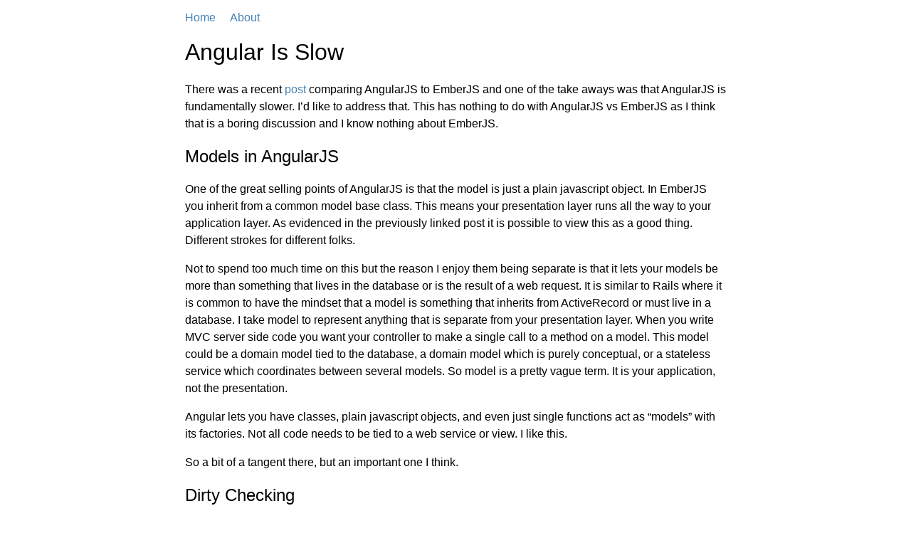

--- FILE ---
content_type: text/html
request_url: http://hueypetersen.com/posts/2013/06/17/angular_is_slow/
body_size: 10347
content:
<html>
<head>
   <meta http-equiv="content-type" content="text/html; charset=utf-8" />
   <title>Angular Is Slow</title>
   <meta name="author" content="Huey Petersen" />

   <!-- syntax highlighting CSS -->
   <link rel="stylesheet" href="/css/syntax.css" type="text/css" />

   <!-- Homepage CSS -->
   <link rel="stylesheet" href="/css/screen.css" type="text/css" media="screen, projection" />

   <link rel="alternate" type="application/rss+xml" title="Blog RSS" href="/rss.xml" />
</head>
<body>
  <header>
    
    <a class="home" href="/">Home</a>
    

    
    <a href="/about.html">About</a>
    

  </header>
	<div class="post">
<h1>Angular Is Slow</h1>

<p>There was a recent <a href="http://eviltrout.com/2013/06/15/ember-vs-angular.html">post</a> comparing AngularJS to EmberJS and one of the take aways was that AngularJS is fundamentally slower.  I’d like to address that.  This has nothing to do with AngularJS vs EmberJS as I think that is a boring discussion and I know nothing about EmberJS.</p>

<h2 id="models-in-angularjs">Models in AngularJS</h2>

<p>One of the great selling points of AngularJS is that the model is just a plain javascript object.  In EmberJS you inherit from a common model base class.  This means your presentation layer runs all the way to your application layer.  As evidenced in the previously linked post it is possible to view this as a good thing.  Different strokes for different folks.</p>

<p>Not to spend too much time on this but the reason I enjoy them being separate is that it lets your models be more than something that lives in the database or is the result of a web request.  It is similar to Rails where it is common to have the mindset that a model is something that inherits from ActiveRecord or must live in a database.  I take model to represent anything that is separate from your presentation layer.  When you write MVC server side code you want your controller to make a single call to a method on a model.  This model could be a domain model tied to the database, a domain model which is purely conceptual, or a stateless service which coordinates between several models.  So model is a pretty vague term.  It is your application, not the presentation.</p>

<p>Angular lets you have classes, plain javascript objects, and even just single functions act as “models” with its factories.  Not all code needs to be tied to a web service or view.  I like this.</p>

<p>So a bit of a tangent there, but an important one I think.</p>

<h2 id="dirty-checking">Dirty Checking</h2>

<p>Since your models are just plain javascript objects (POJO’s) AngularJS keeps the view model (<code class="highlighter-rouge">$scope</code>) and the view in sync via dirty checking.  Ah, I missed a concept there.  Your model is not your view model.  It can be for simple cases, but as soon as you start feeling friction you want to let the view model evolve instead of changing your domain models to suit the view.</p>

<p>Anyways, this dirty checking consists of running equality checks over all of the data that the view depends on.  It is brute force and lacks  elegance.  This is where the accusation of ‘slow’ is being leveled at AngularJS.</p>

<p>The first thing about this dirty checking is to realize it is done via watches and watches are made up of two things: watch expressions and listeners.  Watch expressions are run every time data could be changed.  A watch expression can range from referencing a field to the execution of a function.  Watch expressions get run on every change and consequently should be fast and idempotent.  Listeners get run once when their watch expression changes.  Listeners do not have the same constraints as watch expressions.</p>

<p>A common watch expression that can get you in trouble is having an <code class="highlighter-rouge">ng-repeat</code> reference a function.</p>

<figure class="highlight"><pre><code class="language-html" data-lang="html">    <span class="nt">&lt;ul&gt;</span>
        <span class="nt">&lt;li</span> <span class="na">ng-repeat=</span><span class="s">"order in filteredOrders()"</span><span class="nt">&gt;</span>
            {{order.number}} :: {{order.status}}
        <span class="nt">&lt;/li&gt;</span>
    <span class="nt">&lt;/ul&gt;</span></code></pre></figure>

<p>The watch expression here is <code class="highlighter-rouge">filteredOrders()</code>.  This is a function which potentially is doing a lot of computation.  This is a way you can shoot yourself in the foot.  So yes, AngularJS lets you shoot yourself in the foot.</p>

<p>The way you get around this is realizing that your view model and model do not have to be the same.  The model, which may be a <code class="highlighter-rouge">customer</code> instance with an <code class="highlighter-rouge">orders</code> list can still be your single source of truth.  It is just that the <code class="highlighter-rouge">orders</code> list isn’t what your view model is showing – your view model is showing a subset of the orders.  The view only cares when this subset changes.</p>

<figure class="highlight"><pre><code class="language-javascript" data-lang="javascript">    <span class="nx">$scope</span><span class="p">.</span><span class="nx">$watch</span><span class="p">(</span><span class="s2">"orderStatus"</span><span class="p">,</span> <span class="kd">function</span><span class="p">(</span><span class="nx">status</span><span class="p">)</span> <span class="p">{</span>
        <span class="nx">$scope</span><span class="p">.</span><span class="nx">filteredOrders</span> <span class="o">=</span> <span class="nx">_</span><span class="p">(</span><span class="nx">$scope</span><span class="p">.</span><span class="nx">customer</span><span class="p">.</span><span class="nx">orders</span><span class="p">).</span><span class="nx">filter</span><span class="p">(</span><span class="kd">function</span><span class="p">(</span><span class="nx">o</span><span class="p">)</span> <span class="p">{</span>
            <span class="k">return</span> <span class="nx">o</span><span class="p">.</span><span class="nx">status</span> <span class="o">===</span> <span class="nx">status</span><span class="p">;</span>
        <span class="p">});</span>
    <span class="p">});</span></code></pre></figure>

<p>Here <code class="highlighter-rouge">orderStatus</code> is a value on the <code class="highlighter-rouge">$scope</code> that the view can update (think checkbox, dropdown, toggle, etc).  When this changes we want to update the list.  Describing this as a cache seems wrong because there is nothing here you have to worry about keeping in sync.</p>

<p>If the model itself can be updated via web service calls in the background then add a watch to that too.</p>

<p>I think dirty checking is a wash.  It is a hack that lets you get away with using POJOs.  Being able to use POJOs is worth the cost for me.</p>

<h2 id="rendering">Rendering</h2>

<p>Of course the speed of dirty checking versus event raising on model changes is nothing compared with, you know, rendering the model to the screen.  This is where AngularJS can have a real advantage.</p>

<p><strong>Caveat:  I know how Handlebars works, but don’t know how EmberJS works with Handlebars.  I could be wrong here!</strong></p>

<p>With many frameworks the process of rendering the view when a model changes consists of turning the model into a string of html and resetting the innerHtml of a dom element.  When the model changes again you repeat the same process every time.</p>

<p>AngularJS is different here as it is a <a href="http://docs.angularjs.org/guide/compiler">two step process</a>.  At some point a string has to be turned into html, even if that string is served from a server on the initial request.  AngularJS doesn’t change that.  What it does change is that once that html has been constructed it isn’t reconstructed on a model change.  Instead the dom is compiled looking for directives to link the dom to the model.  Now when the model changes the linkers make specific modifications to the dom.  It is not a rewrite the world change but a surgical one instead.</p>

<p>Think of it like this.</p>

<figure class="highlight"><pre><code class="language-javascript" data-lang="javascript">    <span class="kd">var</span> <span class="nx">linkAge</span> <span class="o">=</span> <span class="kd">function</span><span class="p">(</span><span class="nx">$el</span><span class="p">)</span> <span class="p">{</span>
        <span class="k">return</span> <span class="kd">function</span><span class="p">(</span><span class="nx">value</span><span class="p">)</span> <span class="p">{</span>
            <span class="nx">$el</span><span class="p">.</span><span class="nx">html</span><span class="p">(</span><span class="nx">value</span><span class="p">);</span>
        <span class="p">}</span>
    <span class="p">}</span>

    <span class="kd">var</span> <span class="nx">$el</span> <span class="o">=</span> <span class="nx">$</span><span class="p">(</span><span class="s1">'#age'</span><span class="p">),</span>
        <span class="nx">updateAge</span> <span class="o">=</span> <span class="nx">linkAge</span><span class="p">(</span><span class="nx">$el</span><span class="p">);</span>

    <span class="nx">updateAge</span><span class="p">(</span><span class="mi">13</span><span class="p">);</span>
    <span class="nx">updateAge</span><span class="p">(</span><span class="mi">31</span><span class="p">);</span>
    <span class="nx">updateAge</span><span class="p">(</span><span class="mi">42</span><span class="p">);</span></code></pre></figure>

<p>This is a bastardized version of a linker.  The important part is that we run the selector once, never destroy the element, and instead interact with its content directly.</p>

<p>This is fast.  This can be significantly faster than rendering an entire view over and over again on every model change.</p>

<p>So calling AngularJS slow due to dirty checking is missing the bigger picture.</p>

<p>Of course the speed difference between JS frameworks is pretty meaningless in most cases.  I wouldn’t worry about it.</p>


<footer>
	You can reach me at <a href="mailto:eyston@gmail.com">eyston@gmail.com</a> or via twitter <a href="http://twitter.com/hueypetersen">@hueypetersen</a>.
</footer>
</div>

</body>
</html>

--- FILE ---
content_type: text/css
request_url: http://hueypetersen.com/css/syntax.css
body_size: 5656
content:
figure.highlight { margin: 0 }

.highlight  { background: #ffffff; }
.highlight .c { color: #999988; font-style: italic } /* Comment */
.highlight .err { color: #a61717; background-color: #e3d2d2 } /* Error */
.highlight .k { font-weight: bold } /* Keyword */
.highlight .o { font-weight: bold } /* Operator */
.highlight .cm { color: #999988; font-style: italic } /* Comment.Multiline */
.highlight .cp { color: #999999; font-weight: bold } /* Comment.Preproc */
.highlight .c1 { color: #999988; font-style: italic } /* Comment.Single */
.highlight .cs { color: #999999; font-weight: bold; font-style: italic } /* Comment.Special */
.highlight .gd { color: #000000; background-color: #ffdddd } /* Generic.Deleted */
.highlight .gd .x { color: #000000; background-color: #ffaaaa } /* Generic.Deleted.Specific */
.highlight .ge { font-style: italic } /* Generic.Emph */
.highlight .gr { color: #aa0000 } /* Generic.Error */
.highlight .gh { color: #999999 } /* Generic.Heading */
.highlight .gi { color: #000000; background-color: #ddffdd } /* Generic.Inserted */
.highlight .gi .x { color: #000000; background-color: #aaffaa } /* Generic.Inserted.Specific */
.highlight .go { color: #888888 } /* Generic.Output */
.highlight .gp { color: #555555 } /* Generic.Prompt */
.highlight .gs { font-weight: bold } /* Generic.Strong */
.highlight .gu { color: #aaaaaa } /* Generic.Subheading */
.highlight .gt { color: #aa0000 } /* Generic.Traceback */
.highlight .kc { font-weight: bold } /* Keyword.Constant */
.highlight .kd { font-weight: bold } /* Keyword.Declaration */
.highlight .kp { font-weight: bold } /* Keyword.Pseudo */
.highlight .kr { font-weight: bold } /* Keyword.Reserved */
.highlight .kt { color: #445588; font-weight: bold } /* Keyword.Type */
.highlight .m { color: #009999 } /* Literal.Number */
.highlight .s { color: #d14 } /* Literal.String */
.highlight .na { color: #008080 } /* Name.Attribute */
.highlight .nb { color: #0086B3 } /* Name.Builtin */
.highlight .nc { color: #445588; font-weight: bold } /* Name.Class */
.highlight .no { color: #008080 } /* Name.Constant */
.highlight .ni { color: #800080 } /* Name.Entity */
.highlight .ne { color: #990000; font-weight: bold } /* Name.Exception */
.highlight .nf { color: #990000; font-weight: bold } /* Name.Function */
.highlight .nn { color: #555555 } /* Name.Namespace */
.highlight .nt { color: #000080 } /* Name.Tag */
.highlight .nv { color: #008080 } /* Name.Variable */
.highlight .ow { font-weight: bold } /* Operator.Word */
.highlight .w { color: #bbbbbb } /* Text.Whitespace */
.highlight .mf { color: #009999 } /* Literal.Number.Float */
.highlight .mh { color: #009999 } /* Literal.Number.Hex */
.highlight .mi { color: #009999 } /* Literal.Number.Integer */
.highlight .mo { color: #009999 } /* Literal.Number.Oct */
.highlight .sb { color: #d14 } /* Literal.String.Backtick */
.highlight .sc { color: #d14 } /* Literal.String.Char */
.highlight .sd { color: #d14 } /* Literal.String.Doc */
.highlight .s2 { color: #d14 } /* Literal.String.Double */
.highlight .se { color: #d14 } /* Literal.String.Escape */
.highlight .sh { color: #d14 } /* Literal.String.Heredoc */
.highlight .si { color: #d14 } /* Literal.String.Interpol */
.highlight .sx { color: #d14 } /* Literal.String.Other */
.highlight .sr { color: #009926 } /* Literal.String.Regex */
.highlight .s1 { color: #d14 } /* Literal.String.Single */
.highlight .ss { color: #990073 } /* Literal.String.Symbol */
.highlight .bp { color: #999999 } /* Name.Builtin.Pseudo */
.highlight .vc { color: #008080 } /* Name.Variable.Class */
.highlight .vg { color: #008080 } /* Name.Variable.Global */
.highlight .vi { color: #008080 } /* Name.Variable.Instance */
.highlight .il { color: #009999 } /* Literal.Number.Integer.Long */

/*.highlight { color: #839496; background-color: #002b36; }
.highlight .err { color: #dc322f; background-color: #073642; }
.highlight .cp { color: #586e75; font-weight: bold; }
.highlight .cs { color: #586e75; font-weight: bold; font-style: italic; }
.highlight .gd { color: #839496; background-color: #fdd; }
.highlight .gd .x { background-color: #faa; }
.highlight .ge { font-style: italic; }
.highlight .gi { background-color: #dfd; }
.highlight .gi .x { background-color: #afa; }
.highlight .go { color: #839496; }
.highlight .gu { color: #d33682; font-weight: bold; }
.highlight .gs { font-weight: bold; }
.highlight .gr, .highlight .gt { color: #d33682; }
.highlight .gh { color: #586e75; }
.highlight .gp { color: #586e75; }
.highlight .nb { color: #859900; }
.highlight .ni { color: #d33682; }
.highlight .nt { color: #268bd2; }
.highlight .w { color: #586e75; }
.highlight .sr { color: #859900; }
.highlight .ss { color: #2aa198; }
.highlight .c, .highlight .cm, .highlight .c1 { color: #586e75; font-style: italic; }
.highlight .k, .highlight .kc, .highlight .kd, .highlight .kp, .highlight .kr, .highlight .kt, .highlight .o, .highlight .ow { font-weight: bold; }
.highlight .k { color: #859900; }
.highlight .kt { color: #b58900; }
.highlight .bp { color: #93a1a1; }
.highlight .nn { color: #93a1a1; }
.highlight .nc { color: #b58900; font-weight: bold; }
.highlight .m, .highlight .mf, .highlight .mh, .highlight .mi, .highlight .mo, .highlight .il { color: #2aa198; }
.highlight .s, .highlight .sb, .highlight .sc, .highlight .sd, .highlight .s2, .highlight .se, .highlight .sh, .highlight .si, .highlight .sx, .highlight .s1 { color: #2aa198; }
.highlight .na, .highlight .nv { color: #2aa198; }
.highlight .no { color: #b58900; }
.highlight .vc, .highlight .vg, .highlight .vi { color: #268bd2; }
.highlight .ne, .highlight .nf { color: #dc322f; font-weight: bold; }*/


--- FILE ---
content_type: text/css
request_url: http://hueypetersen.com/css/screen.css
body_size: 989
content:
body {
  position: relative;
  font-family: "Helvetica Neue", "Helvetica", "Verdana", "Arial", "sans-serif";
  font-size: 16px;
  width: 760px;
  margin: auto;
  margin-top: 1em;
  margin-bottom: 4em;
}

header {

}

header a {
  margin-left: 1em;
}

header a.home {
  margin-left: 0;
}

footer {
  font-size: small;
  margin-top: 4em;
}

h1 {
	font-size: 2em;
	font-weight: 300;
}

h2 {
	font-weight: 200;
	font-size: 1.5em;
}

body p {
  line-height: 1.5em;
}

a {
  color: steelblue;
}

a:not(:hover) {
  text-decoration: none;
}

pre, code, textarea {
  font-family: "Menlo", monospace;
}

body pre {
  padding-left: 18px;
  margin: 2em 0 2em 0;
}

sup, sub {
  line-height: 0;
}

li {
  line-height: 1.5em;
}

ul.posts {
	list-style: none;
	padding: 0;
}

.posts li {
	width: 720px;
}

.posts h2 a {
	color: black;
}

span.date {
  color: #636363;
}

.posts h2 a:hover {
	color: steelblue;
	text-decoration: none;
}

.posts .date {
	float: right;
}

.post img {
  max-width: 760px;
}
